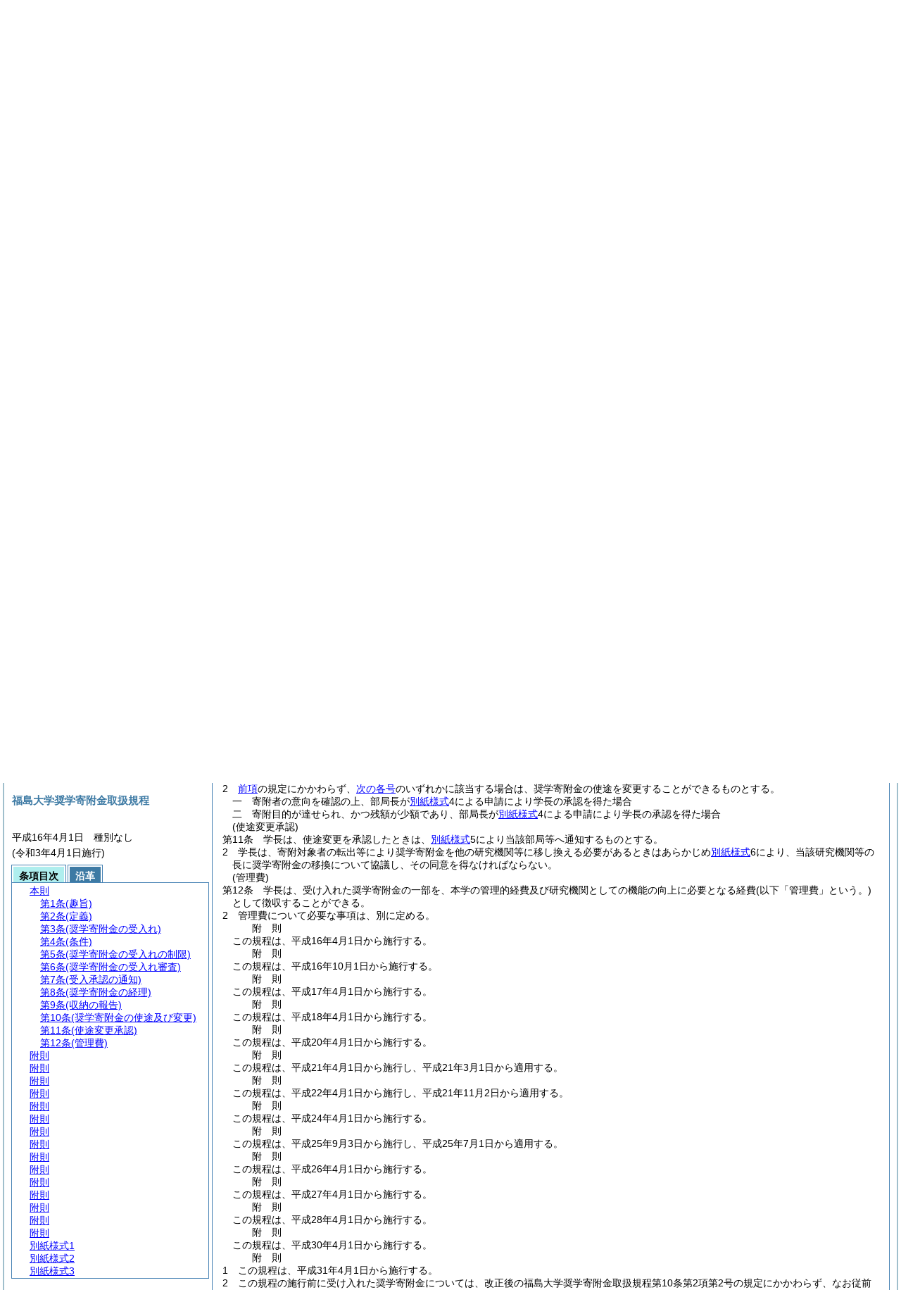

--- FILE ---
content_type: text/html
request_url: https://www.fukushima-u.ac.jp/reiki_int/reiki_honbun/u306RG00000244.html?id=j10_k2
body_size: 51071
content:
<!DOCTYPE HTML PUBLIC "-//W3C//DTD HTML 4.01 Transitional//EN" "http://www.w3.org/TR/html4/loose.dtd">
<html lang="ja">
<head>
<meta http-equiv="X-UA-Compatible" content="IE=edge"><meta http-equiv="content-type" content="text/html; charset=utf-8"><meta name="ROBOTS" content="NOARCHIVE">
<title>福島大学奨学寄附金取扱規程</title>
<link rel="stylesheet" type="text/css" href="reiki.css">
<script type="text/javascript" src="../js/jquery.js" charset="utf-8"> </script>
<script type="text/javascript" src="../js/jquery.scrollTo-min.js" charset="utf-8"> </script>
<script type="text/javascript" src="reiki.js" charset="utf-8"> </script>
<script type="text/javascript" src="../js/ipad.js" charset="utf-8"> </script>
<script type="text/javascript">
iPadLoadStyle("../css/ipad.css");
</script>
</head>
<body>
<div id="wrapper">
<div id="container">
<!-- 本文 -->
<div id="primary" class="joubun showhistory">
<div id="primaryInner">
<div id="primaryInner2">
<div>
<div id="l000000000" class="eline"><div class="head"><p class="title-irregular"><span id="e000000001" class="cm">○福島大学奨学寄附金取扱規程</span></p></div></div>
</div>
<div>
<div id="l000000001" class="eline"><div class="head"><p class="date"><span id="e000000002" class="cm">平成16年4月1日</span></p></div></div>
</div>
<div>
<div id="l000000002" class="eline"><div class="article"><p class="title"><span id="e000000050" class="cm">(趣旨)</span></p><p id="e000000049" class="num"><span id="e000000051" class="num cm">第1条</span>　<span class="clause"><span id="e000000054" class="p cm">福島大学における奨学を目的とする寄附金及び有価証券<span class="brackets-color1">(以下「奨学寄附金」という。)</span>の受入れについては、この規程の定めるところによる。</span></span></p></div></div>
</div>
<div>
<div id="l000000003" class="eline"><div class="article"><p class="title"><span id="e000000057" class="cm">(定義)</span></p><p id="e000000056" class="num"><span id="e000000058" class="num cm">第2条</span>　<span class="clause"><span id="e000000061" class="p cm">この規程において「部局等」とは、<a href="u306RG00000001.html?id=j2_k2" target="w_u306RG00000001" onclick="quoteFunction('w_u306RG00000001')" class="inline quote" tabindex=1 >福島大学学則第2条第2項</a>、<a href="u306RG00000001.html?id=j2_k4" target="w_u306RG00000001" onclick="quoteFunction('w_u306RG00000001')" class="inline quote" tabindex=2 >第4項</a>及び<a href="u306RG00000001.html?id=j2_k5" target="w_u306RG00000001" onclick="quoteFunction('w_u306RG00000001')" class="inline quote" tabindex=3 >第5項</a>に規定する各学類、<a href="#l000000000" class="inline quote" tabindex=4 >第3条の2</a>に規定する各機構、<a href="#e000000105" class="inline quote" tabindex=5 >第4条</a>に規定する附属図書館、<a href="#l000000000" class="inline quote" tabindex=6 >第4条の2</a>に規定する各センター、<a href="#l000000000" class="inline quote" tabindex=7 >第4条の3</a>に規定する研究所、<a href="#e000000130" class="inline quote" tabindex=8 >第5条</a>に規定する各附属学校園、<a href="#e000000158" class="inline quote" tabindex=9 >第6条</a>に規定する事務局、<a href="u306RG00000002.html?id=j3" target="w_u306RG00000002" onclick="quoteFunction('w_u306RG00000002')" class="inline quote" tabindex=10 >福島大学大学院学則第3条</a>に規定する各研究科及びプロジェクト研究所をいう。</span></span></p></div></div>
</div>
<div>
<div id="l000000004" class="eline"><div class="clause"><p id="e000000073" class="num"><span id="e000000074" class="num cm">2</span>　<span id="e000000075" class="p cm"><a href="#e000000061" class="inline quote" tabindex=11 >前項</a>に定める「部局等」には、外部資金の目的を遂行するために設置されたプロジェクト等を含むものとする。</span></p></div></div>
</div>
<div>
<div id="l000000005" class="eline"><div class="clause"><p id="e000000077" class="num"><span id="e000000078" class="num cm">3</span>　<span id="e000000079" class="p cm">この規程において「部局長」とは、<a href="#e000000061" class="inline quote" tabindex=12 >前2項</a>に規定する部局等の長をいう。</span></p></div></div>
</div>
<div>
<div id="l000000006" class="eline"><div class="article"><p class="title"><span id="e000000083" class="cm">(奨学寄附金の受入れ)</span></p><p id="e000000082" class="num"><span id="e000000084" class="num cm">第3条</span>　<span class="clause"><span id="e000000087" class="p cm">奨学寄附金の申込みが、<a href="#e000000090" class="inline quote" tabindex=13 >次の各号</a>のいずれかに該当する場合は、奨学寄附金として受け入れることができる。</span></span></p></div></div>
</div>
<div>
<div id="l000000007" class="eline"><div class="item"><p id="e000000089" class="num"><span id="e000000090" class="num cm">一</span>　<span id="e000000091" class="p cm">学生又は生徒に貸与又は給与する経費</span></p></div></div>
</div>
<div>
<div id="l000000008" class="eline"><div class="item"><p id="e000000092" class="num"><span id="e000000093" class="num cm">二</span>　<span id="e000000094" class="p cm">学生又は生徒に貸与又は給与する図書、機械、器具及び標本等の購入費</span></p></div></div>
</div>
<div>
<div id="l000000009" class="eline"><div class="item"><p id="e000000095" class="num"><span id="e000000096" class="num cm">三</span>　<span id="e000000097" class="p cm">学術研究に要する経費</span></p></div></div>
</div>
<div>
<div id="l000000010" class="eline"><div class="item"><p id="e000000098" class="num"><span id="e000000099" class="num cm">四</span>　<span id="e000000100" class="p cm">教育・研究の奨励を目的とする経費</span></p></div></div>
</div>
<div>
<div id="l000000011" class="eline"><div class="item"><p id="e000000101" class="num"><span id="e000000102" class="num cm">五</span>　<span id="e000000103" class="p cm">本学の業務目的に資するための経費</span></p></div></div>
</div>
<div>
<div id="l000000012" class="eline"><div class="article"><p class="title"><span id="e000000105" class="cm">(条件)</span></p><p id="e000000104" class="num"><span id="e000000106" class="num cm">第4条</span>　<span class="clause"><span id="e000000109" class="p cm">本学に奨学寄附金として寄附をするにあたり、寄附者が付することのできる条件は、次に掲げるものとする。</span></span></p></div></div>
</div>
<div>
<div id="l000000013" class="eline"><div class="item"><p id="e000000110" class="num"><span id="e000000111" class="num cm">一</span>　<span id="e000000112" class="p cm">貸与又は給与する学生または生徒の対象を定めること。</span></p></div></div>
</div>
<div>
<div id="l000000014" class="eline"><div class="item"><p id="e000000113" class="num"><span id="e000000114" class="num cm">二</span>　<span id="e000000115" class="p cm">学術研究を指定すること。</span></p></div></div>
</div>
<div>
<div id="l000000015" class="eline"><div class="item"><p id="e000000116" class="num"><span id="e000000117" class="num cm">三</span>　<span id="e000000118" class="p cm">その他教育又は学術研究上、支障を生ずるおそれのないと認められる次に掲げる条件等</span></p></div></div>
</div>
<div>
<div id="l000000016" class="eline"><div class="li1"><p style="text-indent:-1em;margin-left:3em;" id="e000000120" class="num"><span id="e000000121" class="num cm">ア</span>　<span id="e000000122" class="p cm">奨学寄附金によって研究した成果の簡単な報告を行うこと。</span></p></div></div>
</div>
<div>
<div id="l000000017" class="eline"><div class="li1"><p style="text-indent:-1em;margin-left:3em;" id="e000000123" class="num"><span id="e000000124" class="num cm">イ</span>　<span id="e000000125" class="p cm">奨学寄附金に係る収支決算の概要を提出すること。</span></p></div></div>
</div>
<div>
<div id="l000000018" class="eline"><div class="li1"><p style="text-indent:-1em;margin-left:3em;" id="e000000126" class="num"><span id="e000000127" class="num cm">ウ</span>　<span id="e000000128" class="p cm">寄附目的完了後、残額が生じた場合、使用残額を返還すること。</span></p></div></div>
</div>
<div>
<div id="l000000019" class="eline"><div class="article"><p class="title"><span id="e000000130" class="cm">(奨学寄附金の受入れの制限)</span></p><p id="e000000129" class="num"><span id="e000000131" class="num cm">第5条</span>　<span class="clause"><span id="e000000134" class="p cm"><a href="#e000000090" class="inline quote" tabindex=14 >第3条第1項各号</a>に掲げる経費に充てることを目的とする奨学寄附金で、<a href="#e000000138" class="inline quote" tabindex=15 >次の各号</a>に掲げる条件が付されているものは、これを受け入れることができない。</span></span></p></div></div>
</div>
<div>
<div id="l000000020" class="eline"><div class="item"><p id="e000000137" class="num"><span id="e000000138" class="num cm">一</span>　<span id="e000000139" class="p cm">奨学寄附金により取得した財産を無償で寄附者に譲与すること</span></p></div></div>
</div>
<div>
<div id="l000000021" class="eline"><div class="item"><p id="e000000140" class="num"><span id="e000000141" class="num cm">二</span>　<span id="e000000142" class="p cm">奨学寄附金による学術研究の結果得られた特許権、実用新案権、意匠権及び商標権その他これらに準ずる権利を寄附者に無償で譲与又は使用させること</span></p></div></div>
</div>
<div>
<div id="l000000022" class="eline"><div class="item"><p id="e000000143" class="num"><span id="e000000144" class="num cm">三</span>　<span id="e000000145" class="p cm">その他学長が特に教育研究上支障があると認める場合</span></p></div></div>
</div>
<div>
<div id="l000000023" class="eline"><div class="clause"><p id="e000000146" class="num"><span id="e000000147" class="num cm">2</span>　<span id="e000000148" class="p cm"><a href="#e000000134" class="inline quote" tabindex=16 >前項</a>に掲げるもののほか、当該寄附金を受入れることによって、本学の財政負担を著しく伴うものについては、受入れることができないものとする。</span></p></div></div>
</div>
<div>
<div id="l000000024" class="eline"><div class="clause"><p id="e000000150" class="num"><span id="e000000151" class="num cm">3</span>　<span id="e000000152" class="p cm">奨学寄附金として受け入れることができる有価証券は、国債、政府の保証のある債権、銀行農林中央金庫、商工組合中央金庫または全国を地区とする信用金庫連合会の発行する債券をいう。</span></p></div></div>
</div>
<div>
<div id="l000000025" class="eline"><div class="clause"><p id="e000000153" class="num"><span id="e000000154" class="num cm">4</span>　<span id="e000000155" class="p cm">教職員個人が寄附を受けた場合において、寄附の趣旨が当該職員の職務上の教育及び学術研究等を援助しようとするものであるときは、当該職員は、その寄附金を改めて奨学寄附金として本学へ寄附しなければならない。</span><span id="e000000156" class="p cm">ただし、他機関の教職員と共同で利用することを目的として寄附金が付与された場合は、他機関と協議の上、寄附金の受入れ方法等を決定するものとする。</span></p></div></div>
</div>
<div>
<div id="l000000026" class="eline"><div class="article"><p class="title"><span id="e000000158" class="cm">(奨学寄附金の受入れ審査)</span></p><p id="e000000157" class="num"><span id="e000000159" class="num cm">第6条</span>　<span class="clause"><span id="e000000162" class="p cm">学長は、奨学寄附金の受入れ審査を部局長に委任するものとする。</span></span></p></div></div>
</div>
<div>
<div id="l000000027" class="eline"><div class="clause"><p id="e000000163" class="num"><span id="e000000164" class="num cm">2</span>　<span id="e000000165" class="p cm">奨学寄附金の申込みは、<a href="#l000000000" class="inline quote" tabindex=17 >別紙様式</a>1によるものとする。</span></p></div></div>
</div>
<div>
<div id="l000000028" class="eline"><div class="clause"><p id="e000000167" class="num"><span id="e000000168" class="num cm">3</span>　<span id="e000000169" class="p cm">部局長は、当該部局等に奨学寄附金の申込みがあった場合は、寄附の条件等を遅滞なく審査しなければならない。</span></p></div></div>
</div>
<div>
<div id="l000000029" class="eline"><div class="clause"><p id="e000000170" class="num"><span id="e000000171" class="num cm">4</span>　<span id="e000000172" class="p cm">部局長は、審査の結果、受入れ可能と判断したものについて、<a href="#l000000000" class="inline quote" tabindex=18 >別紙様式</a>1の写をもって、学長に受入承認の申請をしなければならない。</span><span id="e000000174" class="p cm">この場合において、寄附対象者が複数の部局等にわたる場合は、主たる寄附対象者の所属する部局等において行うものとする。</span></p></div></div>
</div>
<div>
<div id="l000000030" class="eline"><div class="clause"><p id="e000000175" class="num"><span id="e000000176" class="num cm">5</span>　<span id="e000000177" class="p cm">応募、申請、審査の手続きを経て受ける研究助成金としての性格を有する奨学寄附金を、大学が直接受け入れる場合については、<a href="#e000000164" class="inline quote" tabindex=19 >第2項</a>の手続きを省略することができるものとする。</span></p></div></div>
</div>
<div>
<div id="l000000031" class="eline"><div class="article"><p class="title"><span id="e000000180" class="cm">(受入承認の通知)</span></p><p id="e000000179" class="num"><span id="e000000181" class="num cm">第7条</span>　<span class="clause"><span id="e000000184" class="p cm">奨学寄附金の受入承認は学長が行うものとする。</span></span></p></div></div>
</div>
<div>
<div id="l000000032" class="eline"><div class="clause"><p id="e000000185" class="num"><span id="e000000186" class="num cm">2</span>　<span id="e000000187" class="p cm">学長は、<a href="#e000000171" class="inline quote" tabindex=20 >前条第4項</a>に基づく申請を承認したときは、<a href="#l000000000" class="inline quote" tabindex=21 >別紙様式</a>2を当該部局長に、<a href="#l000000000" class="inline quote" tabindex=22 >別紙様式</a>3を寄附者にそれぞれ通知するものとする。</span><span id="e000000191" class="p cm">なお、<a href="#e000000176" class="inline quote" tabindex=23 >前条第5項</a>により申込みの手続を省略した場合には、<a href="#l000000000" class="inline quote" tabindex=24 >別紙様式</a>3の寄附者への通知を省略することができるものとする。</span></p></div></div>
</div>
<div>
<div id="l000000033" class="eline"><div class="clause"><p id="e000000194" class="num"><span id="e000000195" class="num cm">3</span>　<span id="e000000196" class="p cm">学長は、<a href="#e000000186" class="inline quote" tabindex=25 >前項</a>の規定により<a href="#l000000000" class="inline quote" tabindex=26 >別紙様式</a>2を部局長に交付したときは、その写により経理責任者に通知するものとする。</span></p></div></div>
</div>
<div>
<div id="l000000034" class="eline"><div class="clause"><p id="e000000199" class="num"><span id="e000000200" class="num cm">4</span>　<span id="e000000201" class="p cm">部局長は、<a href="#e000000186" class="inline quote" tabindex=27 >第2項</a>の承認通知を受けたときは、学類教員会議等に報告するものとする。</span></p></div></div>
</div>
<div>
<div id="l000000035" class="eline"><div class="article"><p class="title"><span id="e000000204" class="cm">(奨学寄附金の経理)</span></p><p id="e000000203" class="num"><span id="e000000205" class="num cm">第8条</span>　<span class="clause"><span id="e000000208" class="p cm">奨学寄附金の経理は、<a href="u306RG00000152.html" target="w_u306RG00000152" onclick="quoteFunction('w_u306RG00000152')" class="inline quote" tabindex=28 >国立大学法人福島大学会計規則</a>の定めるところにより行うものとする。</span></span></p></div></div>
</div>
<div>
<div id="l000000036" class="eline"><div class="article"><p class="title"><span id="e000000211" class="cm">(収納の報告)</span></p><p id="e000000210" class="num"><span id="e000000212" class="num cm">第9条</span>　<span class="clause"><span id="e000000215" class="p cm">出納責任者は、奨学寄附金を収納したときは、その旨学長に報告するものとする。</span></span></p></div></div>
</div>
<div>
<div id="l000000037" class="eline"><div class="article"><p class="title"><span id="e000000217" class="cm">(奨学寄附金の使途及び変更)</span></p><p id="e000000216" class="num"><span id="e000000218" class="num cm">第10条</span>　<span class="clause"><span id="e000000221" class="p cm">奨学寄附金は、指定された使途以外に使用してはならない。</span></span></p></div></div>
</div>
<div>
<div id="l000000038" class="eline"><div class="clause"><p id="e000000222" class="num"><span id="e000000223" class="num cm">2</span>　<span id="e000000224" class="p cm"><a href="#e000000221" class="inline quote" tabindex=29 >前項</a>の規定にかかわらず、<a href="#e000000228" class="inline quote" tabindex=30 >次の各号</a>のいずれかに該当する場合は、奨学寄附金の使途を変更することができるものとする。</span></p></div></div>
</div>
<div>
<div id="l000000039" class="eline"><div class="item"><p id="e000000227" class="num"><span id="e000000228" class="num cm">一</span>　<span id="e000000229" class="p cm">寄附者の意向を確認の上、部局長が<a href="#l000000000" class="inline quote" tabindex=31 >別紙様式</a>4による申請により学長の承認を得た場合</span></p></div></div>
</div>
<div>
<div id="l000000040" class="eline"><div class="item"><p id="e000000231" class="num"><span id="e000000232" class="num cm">二</span>　<span id="e000000233" class="p cm">寄附目的が達せられ、かつ残額が少額であり、部局長が<a href="#l000000000" class="inline quote" tabindex=32 >別紙様式</a>4による申請により学長の承認を得た場合</span></p></div></div>
</div>
<div>
<div id="l000000041" class="eline"><div class="article"><p class="title"><span id="e000000236" class="cm">(使途変更承認)</span></p><p id="e000000235" class="num"><span id="e000000237" class="num cm">第11条</span>　<span class="clause"><span id="e000000240" class="p cm">学長は、使途変更を承認したときは、<a href="#l000000000" class="inline quote" tabindex=33 >別紙様式</a>5により当該部局等へ通知するものとする。</span></span></p></div></div>
</div>
<div>
<div id="l000000042" class="eline"><div class="clause"><p id="e000000242" class="num"><span id="e000000243" class="num cm">2</span>　<span id="e000000244" class="p cm">学長は、寄附対象者の転出等により奨学寄附金を他の研究機関等に移し換える必要があるときはあらかじめ<a href="#l000000000" class="inline quote" tabindex=34 >別紙様式</a>6により、当該研究機関等の長に奨学寄附金の移換について協議し、その同意を得なければならない。</span></p></div></div>
</div>
<div>
<div id="l000000043" class="eline"><div class="article"><p class="title"><span id="e000000247" class="cm">(管理費)</span></p><p id="e000000246" class="num"><span id="e000000248" class="num cm">第12条</span>　<span class="clause"><span id="e000000251" class="p cm">学長は、受け入れた奨学寄附金の一部を、本学の管理的経費及び研究機関としての機能の向上に必要となる経費<span class="brackets-color1">(以下「管理費」という。)</span>として徴収することができる。</span></span></p></div></div>
</div>
<div>
<div id="l000000044" class="eline"><div class="clause"><p id="e000000252" class="num"><span id="e000000253" class="num cm">2</span>　<span id="e000000254" class="p cm">管理費について必要な事項は、別に定める。</span></p></div></div>
</div>
<div>
<div id="l000000045" class="eline"><p id="e000000256" class="s-head"><span id="e000000257" class="title cm"><span class="word-space">附</span>則</span></p></div>
</div>
<div>
<div id="l000000046" class="eline"><div class="clause"><p id="e000000258" class="p"><span id="e000000260" class="p cm">この規程は、平成16年4月1日から施行する。</span></p></div></div>
</div>
<div>
<div id="l000000047" class="eline"><p id="e000000263" class="s-head"><span id="e000000264" class="title cm"><span class="word-space">附</span>則</span></p></div>
</div>
<div>
<div id="l000000048" class="eline"><div class="clause"><p id="e000000267" class="p"><span id="e000000269" class="p cm">この規程は、平成16年10月1日から施行する。</span></p></div></div>
</div>
<div>
<div id="l000000049" class="eline"><p id="e000000271" class="s-head"><span id="e000000272" class="title cm"><span class="word-space">附</span>則</span></p></div>
</div>
<div>
<div id="l000000050" class="eline"><div class="clause"><p id="e000000275" class="p"><span id="e000000277" class="p cm">この規程は、平成17年4月1日から施行する。</span></p></div></div>
</div>
<div>
<div id="l000000051" class="eline"><p id="e000000279" class="s-head"><span id="e000000280" class="title cm"><span class="word-space">附</span>則</span></p></div>
</div>
<div>
<div id="l000000052" class="eline"><div class="clause"><p id="e000000283" class="p"><span id="e000000285" class="p cm">この規程は、平成18年4月1日から施行する。</span></p></div></div>
</div>
<div>
<div id="l000000053" class="eline"><p id="e000000287" class="s-head"><span id="e000000288" class="title cm"><span class="word-space">附</span>則</span></p></div>
</div>
<div>
<div id="l000000054" class="eline"><div class="clause"><p id="e000000291" class="p"><span id="e000000293" class="p cm">この規程は、平成20年4月1日から施行する。</span></p></div></div>
</div>
<div>
<div id="l000000055" class="eline"><p id="e000000295" class="s-head"><span id="e000000296" class="title cm"><span class="word-space">附</span>則</span></p></div>
</div>
<div>
<div id="l000000056" class="eline"><div class="clause"><p id="e000000299" class="p"><span id="e000000301" class="p cm">この規程は、平成21年4月1日から施行し、平成21年3月1日から適用する。</span></p></div></div>
</div>
<div>
<div id="l000000057" class="eline"><p id="e000000303" class="s-head"><span id="e000000304" class="title cm"><span class="word-space">附</span>則</span></p></div>
</div>
<div>
<div id="l000000058" class="eline"><div class="clause"><p id="e000000307" class="p"><span id="e000000309" class="p cm">この規程は、平成22年4月1日から施行し、平成21年11月2日から適用する。</span></p></div></div>
</div>
<div>
<div id="l000000059" class="eline"><p id="e000000311" class="s-head"><span id="e000000312" class="title cm"><span class="word-space">附</span>則</span></p></div>
</div>
<div>
<div id="l000000060" class="eline"><div class="clause"><p id="e000000315" class="p"><span id="e000000317" class="p cm">この規程は、平成24年4月1日から施行する。</span></p></div></div>
</div>
<div>
<div id="l000000061" class="eline"><p id="e000000319" class="s-head"><span id="e000000320" class="title cm"><span class="word-space">附</span>則</span></p></div>
</div>
<div>
<div id="l000000062" class="eline"><div class="clause"><p id="e000000323" class="p"><span id="e000000325" class="p cm">この規程は、平成25年9月3日から施行し、平成25年7月1日から適用する。</span></p></div></div>
</div>
<div>
<div id="l000000063" class="eline"><p id="e000000327" class="s-head"><span id="e000000328" class="title cm"><span class="word-space">附</span>則</span></p></div>
</div>
<div>
<div id="l000000064" class="eline"><div class="clause"><p id="e000000331" class="p"><span id="e000000333" class="p cm">この規程は、平成26年4月1日から施行する。</span></p></div></div>
</div>
<div>
<div id="l000000065" class="eline"><p id="e000000335" class="s-head"><span id="e000000336" class="title cm"><span class="word-space">附</span>則</span></p></div>
</div>
<div>
<div id="l000000066" class="eline"><div class="clause"><p id="e000000339" class="p"><span id="e000000341" class="p cm">この規程は、平成27年4月1日から施行する。</span></p></div></div>
</div>
<div>
<div id="l000000067" class="eline"><p id="e000000343" class="s-head"><span id="e000000344" class="title cm"><span class="word-space">附</span>則</span></p></div>
</div>
<div>
<div id="l000000068" class="eline"><div class="clause"><p id="e000000347" class="p"><span id="e000000349" class="p cm">この規程は、平成28年4月1日から施行する。</span></p></div></div>
</div>
<div>
<div id="l000000069" class="eline"><p id="e000000351" class="s-head"><span id="e000000352" class="title cm"><span class="word-space">附</span>則</span></p></div>
</div>
<div>
<div id="l000000070" class="eline"><div class="clause"><p id="e000000355" class="p"><span id="e000000357" class="p cm">この規程は、平成30年4月1日から施行する。</span></p></div></div>
</div>
<div>
<div id="l000000071" class="eline"><p id="e000000359" class="s-head"><span id="e000000360" class="title cm"><span class="word-space">附</span>則</span></p></div>
</div>
<div>
<div id="l000000072" class="eline"><div class="clause"><p id="e000000363" class="num"><span id="e000000364" class="num cm">1</span>　<span id="e000000365" class="p cm">この規程は、平成31年4月1日から施行する。</span></p></div></div>
</div>
<div>
<div id="l000000073" class="eline"><div class="clause"><p id="e000000366" class="num"><span id="e000000367" class="num cm">2</span>　<span id="e000000368" class="p cm">この規程の施行前に受け入れた奨学寄附金については、改正後の福島大学奨学寄附金取扱規程第10条第2項第2号の規定にかかわらず、なお従前の例による。</span></p></div></div>
</div>
<div>
<div id="l000000074" class="eline"><p id="e000000370" class="s-head"><span id="e000000371" class="title cm"><span class="word-space">附</span>則</span></p></div>
</div>
<div>
<div id="l000000075" class="eline"><div class="clause"><p id="e000000374" class="p"><span id="e000000376" class="p cm">この規程は、令和3年4月1日から施行する。</span></p></div></div>
</div>
<div>
<div id="l000000076" class="eline"><div class="form_section"><p id="e000000377" class="num"><a onClick="fileDownloadAction2('word/u306FG00001023.rtf');return false;" href="javascript:void(0);" target="_self"><span id="e000000378" class="num cm">別紙様式1</span></a></p></div></div>
</div>
<div>
<div id="l000000077" class="eline"><div id="e000000380" class="xref_frame cm"><p><img src="word/u306FG00001023s.png" alt="画像" class="xref_thumb"/></p></div></div>
</div>
<div>
<div id="l000000078" class="eline"><div class="form_section"><p id="e000000382" class="num"><a onClick="fileDownloadAction2('word/u306FG00001858.rtf');return false;" href="javascript:void(0);" target="_self"><span id="e000000383" class="num cm">別紙様式2</span></a></p></div></div>
</div>
<div>
<div id="l000000079" class="eline"><div id="e000000385" class="xref_frame cm"><p><img src="word/u306FG00001858s.png" alt="画像" class="xref_thumb"/></p></div></div>
</div>
<div>
<div id="l000000080" class="eline"><div class="form_section"><p id="e000000390" class="num"><a onClick="fileDownloadAction2('word/u306FG00000205.rtf');return false;" href="javascript:void(0);" target="_self"><span id="e000000391" class="num cm">別紙様式3</span></a></p></div></div>
</div>
<div>
<div id="l000000081" class="eline"><div id="e000000393" class="xref_frame cm"><p><img src="word/u306FG00000205s.png" alt="画像" class="xref_thumb"/></p></div></div>
</div>
<div>
<div id="l000000082" class="eline"><div class="form_section"><p id="e000000395" class="num"><a onClick="fileDownloadAction2('word/u306FG00001859.rtf');return false;" href="javascript:void(0);" target="_self"><span id="e000000396" class="num cm">別紙様式4</span></a></p></div></div>
</div>
<div>
<div id="l000000083" class="eline"><div id="e000000398" class="xref_frame cm"><p><img src="word/u306FG00001859s.png" alt="画像" class="xref_thumb"/></p></div></div>
</div>
<div>
<div id="l000000084" class="eline"><div class="form_section"><p id="e000000403" class="num"><a onClick="fileDownloadAction2('word/u306FG00001860.rtf');return false;" href="javascript:void(0);" target="_self"><span id="e000000404" class="num cm">別紙様式5</span></a></p></div></div>
</div>
<div>
<div id="l000000085" class="eline"><div id="e000000406" class="xref_frame cm"><p><img src="word/u306FG00001860s.png" alt="画像" class="xref_thumb"/></p></div></div>
</div>
<div>
<div id="l000000086" class="eline"><div class="form_section"><p id="e000000411" class="num"><a onClick="fileDownloadAction2('word/u306FG00001027.rtf');return false;" href="javascript:void(0);" target="_self"><span id="e000000412" class="num cm">別紙様式6</span></a></p></div></div>
</div>
<div>
<div id="l000000087" class="eline"><div id="e000000414" class="xref_frame cm"><p><img src="word/u306FG00001027s.png" alt="画像" class="xref_thumb"/></p></div></div>
</div>
</div>
</div>
</div>
<!-- /本文 -->
</div>
<!-- secondary -->
<div id="secondary">
<!-- 基本情報 -->
<div class="heading-area">
<h2 class="heading-lv2A">福島大学奨学寄附金取扱規程</h2>
</div>
<p class="datenumber-area mt04">平成16年4月1日　種別なし</p>
<p class="datenumber-area mt04"> (令和3年4月1日施行)</p>
<!-- /基本情報 -->

<!-- タブ -->
<ul class="tab-nav mt06">
<li><a id="joubun-toc-nav" tabindex="35" href="#joubun-toc-span" onclick="selectTab('joubun-toc','shoshi-inf');"><span id="joubun-toc-span">条項目次</span></a></li>
<li><a id="shoshi-inf-nav" tabindex="36" href="#shoshi-inf-span" onclick="selectTab('shoshi-inf','joubun-toc');"><span id="shoshi-inf-span">沿革</span></a></li>
</ul>
<!-- /タブ -->

<div class="tab-area">
<!-- 目次情報 -->
<div id="joubun-toc" class="tab-body">
<div class="joubun-toc">
<ul>
<li>
<ul>

<li><div><span class="open  ">&nbsp;</span><a href="#e000000050" tabindex="38"><span class="cm main_rules"><span class="t-t">本則</span></span></a><ul>
<li><div><span class="noicon">&nbsp;</span><a href="#e000000050" tabindex="39"><span class="cm article"><span class="t-t">第1条</span><span class="t-t">(趣旨)</span></span></a></div></li>
<li><div><span class="close ">&nbsp;</span><a href="#e000000057" tabindex="40"><span class="cm article"><span class="t-t">第2条</span><span class="t-t">(定義)</span></span></a><ul class="none">
<li><div><span class="noicon">&nbsp;</span><a href="#e000000061" tabindex="41"><span class="cm clause"><span class="t-t">第1項</span></span></a></div></li>
<li><div><span class="noicon">&nbsp;</span><a href="#e000000074" tabindex="42"><span class="cm clause"><span class="t-t">第2項</span></span></a></div></li>
<li><div><span class="noicon">&nbsp;</span><a href="#e000000078" tabindex="43"><span class="cm clause"><span class="t-t">第3項</span></span></a></div></li></ul></div></li>
<li><div><span class="noicon">&nbsp;</span><a href="#e000000083" tabindex="44"><span class="cm article"><span class="t-t">第3条</span><span class="t-t">(奨学寄附金の受入れ)</span></span></a></div></li>
<li><div><span class="noicon">&nbsp;</span><a href="#e000000105" tabindex="45"><span class="cm article"><span class="t-t">第4条</span><span class="t-t">(条件)</span></span></a></div></li>
<li><div><span class="close ">&nbsp;</span><a href="#e000000130" tabindex="46"><span class="cm article"><span class="t-t">第5条</span><span class="t-t">(奨学寄附金の受入れの制限)</span></span></a><ul class="none">
<li><div><span class="noicon">&nbsp;</span><a href="#e000000134" tabindex="47"><span class="cm clause"><span class="t-t">第1項</span></span></a></div></li>
<li><div><span class="noicon">&nbsp;</span><a href="#e000000147" tabindex="48"><span class="cm clause"><span class="t-t">第2項</span></span></a></div></li>
<li><div><span class="noicon">&nbsp;</span><a href="#e000000151" tabindex="49"><span class="cm clause"><span class="t-t">第3項</span></span></a></div></li>
<li><div><span class="noicon">&nbsp;</span><a href="#e000000154" tabindex="50"><span class="cm clause"><span class="t-t">第4項</span></span></a></div></li></ul></div></li>
<li><div><span class="close ">&nbsp;</span><a href="#e000000158" tabindex="51"><span class="cm article"><span class="t-t">第6条</span><span class="t-t">(奨学寄附金の受入れ審査)</span></span></a><ul class="none">
<li><div><span class="noicon">&nbsp;</span><a href="#e000000162" tabindex="52"><span class="cm clause"><span class="t-t">第1項</span></span></a></div></li>
<li><div><span class="noicon">&nbsp;</span><a href="#e000000164" tabindex="53"><span class="cm clause"><span class="t-t">第2項</span></span></a></div></li>
<li><div><span class="noicon">&nbsp;</span><a href="#e000000168" tabindex="54"><span class="cm clause"><span class="t-t">第3項</span></span></a></div></li>
<li><div><span class="noicon">&nbsp;</span><a href="#e000000171" tabindex="55"><span class="cm clause"><span class="t-t">第4項</span></span></a></div></li>
<li><div><span class="noicon">&nbsp;</span><a href="#e000000176" tabindex="56"><span class="cm clause"><span class="t-t">第5項</span></span></a></div></li></ul></div></li>
<li><div><span class="close ">&nbsp;</span><a href="#e000000180" tabindex="57"><span class="cm article"><span class="t-t">第7条</span><span class="t-t">(受入承認の通知)</span></span></a><ul class="none">
<li><div><span class="noicon">&nbsp;</span><a href="#e000000184" tabindex="58"><span class="cm clause"><span class="t-t">第1項</span></span></a></div></li>
<li><div><span class="noicon">&nbsp;</span><a href="#e000000186" tabindex="59"><span class="cm clause"><span class="t-t">第2項</span></span></a></div></li>
<li><div><span class="noicon">&nbsp;</span><a href="#e000000195" tabindex="60"><span class="cm clause"><span class="t-t">第3項</span></span></a></div></li>
<li><div><span class="noicon">&nbsp;</span><a href="#e000000200" tabindex="61"><span class="cm clause"><span class="t-t">第4項</span></span></a></div></li></ul></div></li>
<li><div><span class="noicon">&nbsp;</span><a href="#e000000204" tabindex="62"><span class="cm article"><span class="t-t">第8条</span><span class="t-t">(奨学寄附金の経理)</span></span></a></div></li>
<li><div><span class="noicon">&nbsp;</span><a href="#e000000211" tabindex="63"><span class="cm article"><span class="t-t">第9条</span><span class="t-t">(収納の報告)</span></span></a></div></li>
<li><div><span class="close ">&nbsp;</span><a href="#e000000217" tabindex="64"><span class="cm article"><span class="t-t">第10条</span><span class="t-t">(奨学寄附金の使途及び変更)</span></span></a><ul class="none">
<li><div><span class="noicon">&nbsp;</span><a href="#e000000221" tabindex="65"><span class="cm clause"><span class="t-t">第1項</span></span></a></div></li>
<li><div><span class="noicon">&nbsp;</span><a href="#e000000223" tabindex="66"><span class="cm clause"><span class="t-t">第2項</span></span></a></div></li></ul></div></li>
<li><div><span class="close ">&nbsp;</span><a href="#e000000236" tabindex="67"><span class="cm article"><span class="t-t">第11条</span><span class="t-t">(使途変更承認)</span></span></a><ul class="none">
<li><div><span class="noicon">&nbsp;</span><a href="#e000000240" tabindex="68"><span class="cm clause"><span class="t-t">第1項</span></span></a></div></li>
<li><div><span class="noicon">&nbsp;</span><a href="#e000000243" tabindex="69"><span class="cm clause"><span class="t-t">第2項</span></span></a></div></li></ul></div></li>
<li><div><span class="close ">&nbsp;</span><a href="#e000000247" tabindex="70"><span class="cm article"><span class="t-t">第12条</span><span class="t-t">(管理費)</span></span></a><ul class="none">
<li><div><span class="noicon">&nbsp;</span><a href="#e000000251" tabindex="71"><span class="cm clause"><span class="t-t">第1項</span></span></a></div></li>
<li><div><span class="noicon">&nbsp;</span><a href="#e000000253" tabindex="72"><span class="cm clause"><span class="t-t">第2項</span></span></a></div></li></ul></div></li></ul></div></li>
<li><div><span class="noicon">&nbsp;</span><a href="#e000000257" tabindex="73"><span class="cm supplement"><span class="t-t">附則</span></span></a></div></li>
<li><div><span class="noicon">&nbsp;</span><a href="#e000000264" tabindex="74"><span class="cm supplement"><span class="t-t">附則</span></span></a></div></li>
<li><div><span class="noicon">&nbsp;</span><a href="#e000000272" tabindex="75"><span class="cm supplement"><span class="t-t">附則</span></span></a></div></li>
<li><div><span class="noicon">&nbsp;</span><a href="#e000000280" tabindex="76"><span class="cm supplement"><span class="t-t">附則</span></span></a></div></li>
<li><div><span class="noicon">&nbsp;</span><a href="#e000000288" tabindex="77"><span class="cm supplement"><span class="t-t">附則</span></span></a></div></li>
<li><div><span class="noicon">&nbsp;</span><a href="#e000000296" tabindex="78"><span class="cm supplement"><span class="t-t">附則</span></span></a></div></li>
<li><div><span class="noicon">&nbsp;</span><a href="#e000000304" tabindex="79"><span class="cm supplement"><span class="t-t">附則</span></span></a></div></li>
<li><div><span class="noicon">&nbsp;</span><a href="#e000000312" tabindex="80"><span class="cm supplement"><span class="t-t">附則</span></span></a></div></li>
<li><div><span class="noicon">&nbsp;</span><a href="#e000000320" tabindex="81"><span class="cm supplement"><span class="t-t">附則</span></span></a></div></li>
<li><div><span class="noicon">&nbsp;</span><a href="#e000000328" tabindex="82"><span class="cm supplement"><span class="t-t">附則</span></span></a></div></li>
<li><div><span class="noicon">&nbsp;</span><a href="#e000000336" tabindex="83"><span class="cm supplement"><span class="t-t">附則</span></span></a></div></li>
<li><div><span class="noicon">&nbsp;</span><a href="#e000000344" tabindex="84"><span class="cm supplement"><span class="t-t">附則</span></span></a></div></li>
<li><div><span class="noicon">&nbsp;</span><a href="#e000000352" tabindex="85"><span class="cm supplement"><span class="t-t">附則</span></span></a></div></li>
<li><div><span class="close ">&nbsp;</span><a href="#e000000360" tabindex="86"><span class="cm supplement"><span class="t-t">附則</span></span></a><ul class="none">
<li><div><span class="noicon">&nbsp;</span><a href="#e000000364" tabindex="87"><span class="cm clause"><span class="t-t">第1項</span></span></a></div></li>
<li><div><span class="noicon">&nbsp;</span><a href="#e000000367" tabindex="88"><span class="cm clause"><span class="t-t">第2項</span></span></a></div></li></ul></div></li>
<li><div><span class="noicon">&nbsp;</span><a href="#e000000371" tabindex="89"><span class="cm supplement"><span class="t-t">附則</span></span></a></div></li>
<li><div><span class="noicon">&nbsp;</span><a href="#e000000378" tabindex="90"><span class="cm form_section"><span class="t-t">別紙様式1</span></span></a></div></li>
<li><div><span class="noicon">&nbsp;</span><a href="#e000000383" tabindex="91"><span class="cm form_section"><span class="t-t">別紙様式2</span></span></a></div></li>
<li><div><span class="noicon">&nbsp;</span><a href="#e000000391" tabindex="92"><span class="cm form_section"><span class="t-t">別紙様式3</span></span></a></div></li>
<li><div><span class="noicon">&nbsp;</span><a href="#e000000396" tabindex="93"><span class="cm form_section"><span class="t-t">別紙様式4</span></span></a></div></li>
<li><div><span class="noicon">&nbsp;</span><a href="#e000000404" tabindex="94"><span class="cm form_section"><span class="t-t">別紙様式5</span></span></a></div></li>
<li><div><span class="noicon">&nbsp;</span><a href="#e000000412" tabindex="95"><span class="cm form_section"><span class="t-t">別紙様式6</span></span></a></div></li>
</ul>
</li>
</ul>
</div>
</div>
<!-- /目次情報 -->

<!-- 書誌情報 -->
<div id="shoshi-inf" class="tab-body">
<div class="shoshi">
<div>
<span class="taikei-title">体系情報</span>
</div>
<div>
<span class="taikei-item">福島大学規則集/第7編 研究協力</span>
</div>
<div>
<span class="enkaku-title">沿革情報</span>
</div>
<table>
<tr>
<td class="seitei-icon" valign="TOP">◆</td>
<td valign="TOP" nowrap="nowrap">平成16年4月1日</td>
<td valign="TOP">種別なし</td>
</tr>
<tr>
<td class="seitei-icon" valign="TOP">◇</td>
<td valign="TOP" nowrap="nowrap">平成16年9月21日</td>
<td valign="TOP">種別なし</td>
</tr>
<tr>
<td class="seitei-icon" valign="TOP">◇</td>
<td valign="TOP" nowrap="nowrap">平成17年4月1日</td>
<td valign="TOP">種別なし</td>
</tr>
<tr>
<td class="seitei-icon" valign="TOP">◇</td>
<td valign="TOP" nowrap="nowrap">平成18年3月31日</td>
<td valign="TOP">種別なし</td>
</tr>
<tr>
<td class="seitei-icon" valign="TOP">◇</td>
<td valign="TOP" nowrap="nowrap">平成20年3月18日</td>
<td valign="TOP">種別なし</td>
</tr>
<tr>
<td class="seitei-icon" valign="TOP">◇</td>
<td valign="TOP" nowrap="nowrap">平成21年3月31日</td>
<td valign="TOP">種別なし</td>
</tr>
<tr>
<td class="seitei-icon" valign="TOP">◇</td>
<td valign="TOP" nowrap="nowrap">平成22年3月31日</td>
<td valign="TOP">種別なし</td>
</tr>
<tr>
<td class="seitei-icon" valign="TOP">◇</td>
<td valign="TOP" nowrap="nowrap">平成24年3月13日</td>
<td valign="TOP">種別なし</td>
</tr>
<tr>
<td class="seitei-icon" valign="TOP">◇</td>
<td valign="TOP" nowrap="nowrap">平成25年9月3日</td>
<td valign="TOP">種別なし</td>
</tr>
<tr>
<td class="seitei-icon" valign="TOP">◇</td>
<td valign="TOP" nowrap="nowrap">平成26年3月31日</td>
<td valign="TOP">種別なし</td>
</tr>
<tr>
<td class="seitei-icon" valign="TOP">◇</td>
<td valign="TOP" nowrap="nowrap">平成27年3月27日</td>
<td valign="TOP">種別なし</td>
</tr>
<tr>
<td class="seitei-icon" valign="TOP">◇</td>
<td valign="TOP" nowrap="nowrap">平成28年3月22日</td>
<td valign="TOP">種別なし</td>
</tr>
<tr>
<td class="seitei-icon" valign="TOP">◇</td>
<td valign="TOP" nowrap="nowrap">平成30年3月20日</td>
<td valign="TOP">種別なし</td>
</tr>
<tr>
<td class="seitei-icon" valign="TOP">◇</td>
<td valign="TOP" nowrap="nowrap">平成31年3月19日</td>
<td valign="TOP">種別なし</td>
</tr>
<tr>
<td class="seitei-icon" valign="TOP">◇</td>
<td valign="TOP" nowrap="nowrap">令和3年3月26日</td>
<td valign="TOP">種別なし</td>
</tr>
</table>
</div>
</div>
<!-- /書誌情報 -->
</div>
</div>
<!-- secondary --></div>
<script type="text/javascript">selectTab('joubun-toc','shoshi-inf');</script>
<!-- 条項ID一覧 -->
<div id="num-ids" style="display:none;">
<div id="title">e000000001</div>
<div id="main_rules">e000000050</div>
<div id="j1">e000000050</div>
<div id="j1_title">e000000050</div>
<div id="j1_num">e000000051</div>
<div id="j1_k1">e000000054</div>
<div id="j1_k1_num">e000000053</div>
<div id="j2">e000000057</div>
<div id="j2_title">e000000057</div>
<div id="j2_num">e000000058</div>
<div id="j2_k1">e000000061</div>
<div id="j2_k1_num">e000000060</div>
<div id="j2_k2">e000000074</div>
<div id="j2_k2_num">e000000074</div>
<div id="j2_k3">e000000078</div>
<div id="j2_k3_num">e000000078</div>
<div id="j3">e000000083</div>
<div id="j3_title">e000000083</div>
<div id="j3_num">e000000084</div>
<div id="j3_k1">e000000087</div>
<div id="j3_k1_num">e000000086</div>
<div id="j3_k1_g1">e000000090</div>
<div id="j3_k1_g1_noitems">e000000091</div>
<div id="j3_k1_g2">e000000093</div>
<div id="j3_k1_g2_noitems">e000000094</div>
<div id="j3_k1_g3">e000000096</div>
<div id="j3_k1_g3_noitems">e000000097</div>
<div id="j3_k1_g4">e000000099</div>
<div id="j3_k1_g4_noitems">e000000100</div>
<div id="j3_k1_g5">e000000102</div>
<div id="j3_k1_g5_noitems">e000000103</div>
<div id="j4">e000000105</div>
<div id="j4_title">e000000105</div>
<div id="j4_num">e000000106</div>
<div id="j4_k1">e000000109</div>
<div id="j4_k1_num">e000000108</div>
<div id="j4_k1_g1">e000000111</div>
<div id="j4_k1_g1_noitems">e000000112</div>
<div id="j4_k1_g2">e000000114</div>
<div id="j4_k1_g2_noitems">e000000115</div>
<div id="j4_k1_g3">e000000117</div>
<div id="j4_k1_g3_noitems">e000000118</div>
<div id="j4_k1_g3_gsア">e000000121</div>
<div id="j4_k1_g3_gsイ">e000000124</div>
<div id="j4_k1_g3_gsウ">e000000127</div>
<div id="j5">e000000130</div>
<div id="j5_title">e000000130</div>
<div id="j5_num">e000000131</div>
<div id="j5_k1">e000000134</div>
<div id="j5_k1_num">e000000133</div>
<div id="j5_k1_g1">e000000138</div>
<div id="j5_k1_g1_noitems">e000000139</div>
<div id="j5_k1_g2">e000000141</div>
<div id="j5_k1_g2_noitems">e000000142</div>
<div id="j5_k1_g3">e000000144</div>
<div id="j5_k1_g3_noitems">e000000145</div>
<div id="j5_k2">e000000147</div>
<div id="j5_k2_num">e000000147</div>
<div id="j5_k3">e000000151</div>
<div id="j5_k3_num">e000000151</div>
<div id="j5_k4">e000000154</div>
<div id="j5_k4_num">e000000154</div>
<div id="j5_k4_first">e000000155</div>
<div id="j5_k4_proviso">e000000156</div>
<div id="j6">e000000158</div>
<div id="j6_title">e000000158</div>
<div id="j6_num">e000000159</div>
<div id="j6_k1">e000000162</div>
<div id="j6_k1_num">e000000161</div>
<div id="j6_k2">e000000164</div>
<div id="j6_k2_num">e000000164</div>
<div id="j6_k3">e000000168</div>
<div id="j6_k3_num">e000000168</div>
<div id="j6_k4">e000000171</div>
<div id="j6_k4_num">e000000171</div>
<div id="j6_k4_first">e000000172</div>
<div id="j6_k4_later">e000000174</div>
<div id="j6_k5">e000000176</div>
<div id="j6_k5_num">e000000176</div>
<div id="j7">e000000180</div>
<div id="j7_title">e000000180</div>
<div id="j7_num">e000000181</div>
<div id="j7_k1">e000000184</div>
<div id="j7_k1_num">e000000183</div>
<div id="j7_k2">e000000186</div>
<div id="j7_k2_num">e000000186</div>
<div id="j7_k2_first">e000000187</div>
<div id="j7_k2_later">e000000191</div>
<div id="j7_k3">e000000195</div>
<div id="j7_k3_num">e000000195</div>
<div id="j7_k4">e000000200</div>
<div id="j7_k4_num">e000000200</div>
<div id="j8">e000000204</div>
<div id="j8_title">e000000204</div>
<div id="j8_num">e000000205</div>
<div id="j8_k1">e000000208</div>
<div id="j8_k1_num">e000000207</div>
<div id="j9">e000000211</div>
<div id="j9_title">e000000211</div>
<div id="j9_num">e000000212</div>
<div id="j9_k1">e000000215</div>
<div id="j9_k1_num">e000000214</div>
<div id="j10">e000000217</div>
<div id="j10_title">e000000217</div>
<div id="j10_num">e000000218</div>
<div id="j10_k1">e000000221</div>
<div id="j10_k1_num">e000000220</div>
<div id="j10_k2">e000000223</div>
<div id="j10_k2_num">e000000223</div>
<div id="j10_k2_g1">e000000228</div>
<div id="j10_k2_g1_noitems">e000000229</div>
<div id="j10_k2_g2">e000000232</div>
<div id="j10_k2_g2_noitems">e000000233</div>
<div id="j11">e000000236</div>
<div id="j11_title">e000000236</div>
<div id="j11_num">e000000237</div>
<div id="j11_k1">e000000240</div>
<div id="j11_k1_num">e000000239</div>
<div id="j11_k2">e000000243</div>
<div id="j11_k2_num">e000000243</div>
<div id="j12">e000000247</div>
<div id="j12_title">e000000247</div>
<div id="j12_num">e000000248</div>
<div id="j12_k1">e000000251</div>
<div id="j12_k1_num">e000000250</div>
<div id="j12_k2">e000000253</div>
<div id="j12_k2_num">e000000253</div>
<div id="f1">e000000257</div>
<div id="f1_j0_k1">e000000260</div>
<div id="f1_j0_k1_num">e000000259</div>
<div id="f2">e000000264</div>
<div id="f2_j0_k1">e000000269</div>
<div id="f2_j0_k1_num">e000000268</div>
<div id="f3">e000000272</div>
<div id="f3_j0_k1">e000000277</div>
<div id="f3_j0_k1_num">e000000276</div>
<div id="f4">e000000280</div>
<div id="f4_j0_k1">e000000285</div>
<div id="f4_j0_k1_num">e000000284</div>
<div id="f5">e000000288</div>
<div id="f5_j0_k1">e000000293</div>
<div id="f5_j0_k1_num">e000000292</div>
<div id="f6">e000000296</div>
<div id="f6_j0_k1">e000000301</div>
<div id="f6_j0_k1_num">e000000300</div>
<div id="f7">e000000304</div>
<div id="f7_j0_k1">e000000309</div>
<div id="f7_j0_k1_num">e000000308</div>
<div id="f8">e000000312</div>
<div id="f8_j0_k1">e000000317</div>
<div id="f8_j0_k1_num">e000000316</div>
<div id="f9">e000000320</div>
<div id="f9_j0_k1">e000000325</div>
<div id="f9_j0_k1_num">e000000324</div>
<div id="f10">e000000328</div>
<div id="f10_j0_k1">e000000333</div>
<div id="f10_j0_k1_num">e000000332</div>
<div id="f11">e000000336</div>
<div id="f11_j0_k1">e000000341</div>
<div id="f11_j0_k1_num">e000000340</div>
<div id="f12">e000000344</div>
<div id="f12_j0_k1">e000000349</div>
<div id="f12_j0_k1_num">e000000348</div>
<div id="f13">e000000352</div>
<div id="f13_j0_k1">e000000357</div>
<div id="f13_j0_k1_num">e000000356</div>
<div id="f14">e000000360</div>
<div id="f14_j0_k1">e000000364</div>
<div id="f14_j0_k1_num">e000000364</div>
<div id="f14_j0_k2">e000000367</div>
<div id="f14_j0_k2_num">e000000367</div>
<div id="f15">e000000371</div>
<div id="f15_j0_k1">e000000376</div>
<div id="f15_j0_k1_num">e000000375</div>
<div id="y1">e000000378</div>
<div id="y2">e000000383</div>
<div id="y3">e000000391</div>
<div id="y4">e000000396</div>
<div id="y5">e000000404</div>
<div id="y6">e000000412</div>
</div>
<!-- /条項ID一覧 -->
</body>
</html>